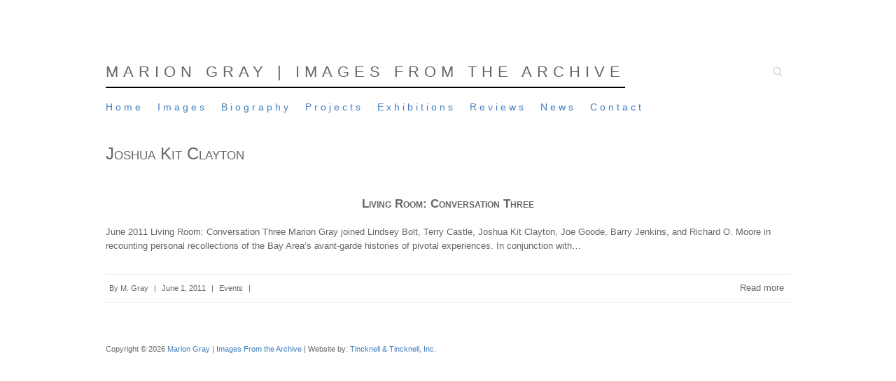

--- FILE ---
content_type: text/html; charset=utf-8
request_url: https://www.google.com/recaptcha/api2/anchor?ar=1&k=6LfqJagUAAAAADWws2k_a0O1XHMobwE9SUR-lit5&co=aHR0cHM6Ly93d3cubWFyaW9uZ3JheS5jb206NDQz&hl=en&v=PoyoqOPhxBO7pBk68S4YbpHZ&size=invisible&anchor-ms=20000&execute-ms=30000&cb=l2rn93fmeo33
body_size: 48797
content:
<!DOCTYPE HTML><html dir="ltr" lang="en"><head><meta http-equiv="Content-Type" content="text/html; charset=UTF-8">
<meta http-equiv="X-UA-Compatible" content="IE=edge">
<title>reCAPTCHA</title>
<style type="text/css">
/* cyrillic-ext */
@font-face {
  font-family: 'Roboto';
  font-style: normal;
  font-weight: 400;
  font-stretch: 100%;
  src: url(//fonts.gstatic.com/s/roboto/v48/KFO7CnqEu92Fr1ME7kSn66aGLdTylUAMa3GUBHMdazTgWw.woff2) format('woff2');
  unicode-range: U+0460-052F, U+1C80-1C8A, U+20B4, U+2DE0-2DFF, U+A640-A69F, U+FE2E-FE2F;
}
/* cyrillic */
@font-face {
  font-family: 'Roboto';
  font-style: normal;
  font-weight: 400;
  font-stretch: 100%;
  src: url(//fonts.gstatic.com/s/roboto/v48/KFO7CnqEu92Fr1ME7kSn66aGLdTylUAMa3iUBHMdazTgWw.woff2) format('woff2');
  unicode-range: U+0301, U+0400-045F, U+0490-0491, U+04B0-04B1, U+2116;
}
/* greek-ext */
@font-face {
  font-family: 'Roboto';
  font-style: normal;
  font-weight: 400;
  font-stretch: 100%;
  src: url(//fonts.gstatic.com/s/roboto/v48/KFO7CnqEu92Fr1ME7kSn66aGLdTylUAMa3CUBHMdazTgWw.woff2) format('woff2');
  unicode-range: U+1F00-1FFF;
}
/* greek */
@font-face {
  font-family: 'Roboto';
  font-style: normal;
  font-weight: 400;
  font-stretch: 100%;
  src: url(//fonts.gstatic.com/s/roboto/v48/KFO7CnqEu92Fr1ME7kSn66aGLdTylUAMa3-UBHMdazTgWw.woff2) format('woff2');
  unicode-range: U+0370-0377, U+037A-037F, U+0384-038A, U+038C, U+038E-03A1, U+03A3-03FF;
}
/* math */
@font-face {
  font-family: 'Roboto';
  font-style: normal;
  font-weight: 400;
  font-stretch: 100%;
  src: url(//fonts.gstatic.com/s/roboto/v48/KFO7CnqEu92Fr1ME7kSn66aGLdTylUAMawCUBHMdazTgWw.woff2) format('woff2');
  unicode-range: U+0302-0303, U+0305, U+0307-0308, U+0310, U+0312, U+0315, U+031A, U+0326-0327, U+032C, U+032F-0330, U+0332-0333, U+0338, U+033A, U+0346, U+034D, U+0391-03A1, U+03A3-03A9, U+03B1-03C9, U+03D1, U+03D5-03D6, U+03F0-03F1, U+03F4-03F5, U+2016-2017, U+2034-2038, U+203C, U+2040, U+2043, U+2047, U+2050, U+2057, U+205F, U+2070-2071, U+2074-208E, U+2090-209C, U+20D0-20DC, U+20E1, U+20E5-20EF, U+2100-2112, U+2114-2115, U+2117-2121, U+2123-214F, U+2190, U+2192, U+2194-21AE, U+21B0-21E5, U+21F1-21F2, U+21F4-2211, U+2213-2214, U+2216-22FF, U+2308-230B, U+2310, U+2319, U+231C-2321, U+2336-237A, U+237C, U+2395, U+239B-23B7, U+23D0, U+23DC-23E1, U+2474-2475, U+25AF, U+25B3, U+25B7, U+25BD, U+25C1, U+25CA, U+25CC, U+25FB, U+266D-266F, U+27C0-27FF, U+2900-2AFF, U+2B0E-2B11, U+2B30-2B4C, U+2BFE, U+3030, U+FF5B, U+FF5D, U+1D400-1D7FF, U+1EE00-1EEFF;
}
/* symbols */
@font-face {
  font-family: 'Roboto';
  font-style: normal;
  font-weight: 400;
  font-stretch: 100%;
  src: url(//fonts.gstatic.com/s/roboto/v48/KFO7CnqEu92Fr1ME7kSn66aGLdTylUAMaxKUBHMdazTgWw.woff2) format('woff2');
  unicode-range: U+0001-000C, U+000E-001F, U+007F-009F, U+20DD-20E0, U+20E2-20E4, U+2150-218F, U+2190, U+2192, U+2194-2199, U+21AF, U+21E6-21F0, U+21F3, U+2218-2219, U+2299, U+22C4-22C6, U+2300-243F, U+2440-244A, U+2460-24FF, U+25A0-27BF, U+2800-28FF, U+2921-2922, U+2981, U+29BF, U+29EB, U+2B00-2BFF, U+4DC0-4DFF, U+FFF9-FFFB, U+10140-1018E, U+10190-1019C, U+101A0, U+101D0-101FD, U+102E0-102FB, U+10E60-10E7E, U+1D2C0-1D2D3, U+1D2E0-1D37F, U+1F000-1F0FF, U+1F100-1F1AD, U+1F1E6-1F1FF, U+1F30D-1F30F, U+1F315, U+1F31C, U+1F31E, U+1F320-1F32C, U+1F336, U+1F378, U+1F37D, U+1F382, U+1F393-1F39F, U+1F3A7-1F3A8, U+1F3AC-1F3AF, U+1F3C2, U+1F3C4-1F3C6, U+1F3CA-1F3CE, U+1F3D4-1F3E0, U+1F3ED, U+1F3F1-1F3F3, U+1F3F5-1F3F7, U+1F408, U+1F415, U+1F41F, U+1F426, U+1F43F, U+1F441-1F442, U+1F444, U+1F446-1F449, U+1F44C-1F44E, U+1F453, U+1F46A, U+1F47D, U+1F4A3, U+1F4B0, U+1F4B3, U+1F4B9, U+1F4BB, U+1F4BF, U+1F4C8-1F4CB, U+1F4D6, U+1F4DA, U+1F4DF, U+1F4E3-1F4E6, U+1F4EA-1F4ED, U+1F4F7, U+1F4F9-1F4FB, U+1F4FD-1F4FE, U+1F503, U+1F507-1F50B, U+1F50D, U+1F512-1F513, U+1F53E-1F54A, U+1F54F-1F5FA, U+1F610, U+1F650-1F67F, U+1F687, U+1F68D, U+1F691, U+1F694, U+1F698, U+1F6AD, U+1F6B2, U+1F6B9-1F6BA, U+1F6BC, U+1F6C6-1F6CF, U+1F6D3-1F6D7, U+1F6E0-1F6EA, U+1F6F0-1F6F3, U+1F6F7-1F6FC, U+1F700-1F7FF, U+1F800-1F80B, U+1F810-1F847, U+1F850-1F859, U+1F860-1F887, U+1F890-1F8AD, U+1F8B0-1F8BB, U+1F8C0-1F8C1, U+1F900-1F90B, U+1F93B, U+1F946, U+1F984, U+1F996, U+1F9E9, U+1FA00-1FA6F, U+1FA70-1FA7C, U+1FA80-1FA89, U+1FA8F-1FAC6, U+1FACE-1FADC, U+1FADF-1FAE9, U+1FAF0-1FAF8, U+1FB00-1FBFF;
}
/* vietnamese */
@font-face {
  font-family: 'Roboto';
  font-style: normal;
  font-weight: 400;
  font-stretch: 100%;
  src: url(//fonts.gstatic.com/s/roboto/v48/KFO7CnqEu92Fr1ME7kSn66aGLdTylUAMa3OUBHMdazTgWw.woff2) format('woff2');
  unicode-range: U+0102-0103, U+0110-0111, U+0128-0129, U+0168-0169, U+01A0-01A1, U+01AF-01B0, U+0300-0301, U+0303-0304, U+0308-0309, U+0323, U+0329, U+1EA0-1EF9, U+20AB;
}
/* latin-ext */
@font-face {
  font-family: 'Roboto';
  font-style: normal;
  font-weight: 400;
  font-stretch: 100%;
  src: url(//fonts.gstatic.com/s/roboto/v48/KFO7CnqEu92Fr1ME7kSn66aGLdTylUAMa3KUBHMdazTgWw.woff2) format('woff2');
  unicode-range: U+0100-02BA, U+02BD-02C5, U+02C7-02CC, U+02CE-02D7, U+02DD-02FF, U+0304, U+0308, U+0329, U+1D00-1DBF, U+1E00-1E9F, U+1EF2-1EFF, U+2020, U+20A0-20AB, U+20AD-20C0, U+2113, U+2C60-2C7F, U+A720-A7FF;
}
/* latin */
@font-face {
  font-family: 'Roboto';
  font-style: normal;
  font-weight: 400;
  font-stretch: 100%;
  src: url(//fonts.gstatic.com/s/roboto/v48/KFO7CnqEu92Fr1ME7kSn66aGLdTylUAMa3yUBHMdazQ.woff2) format('woff2');
  unicode-range: U+0000-00FF, U+0131, U+0152-0153, U+02BB-02BC, U+02C6, U+02DA, U+02DC, U+0304, U+0308, U+0329, U+2000-206F, U+20AC, U+2122, U+2191, U+2193, U+2212, U+2215, U+FEFF, U+FFFD;
}
/* cyrillic-ext */
@font-face {
  font-family: 'Roboto';
  font-style: normal;
  font-weight: 500;
  font-stretch: 100%;
  src: url(//fonts.gstatic.com/s/roboto/v48/KFO7CnqEu92Fr1ME7kSn66aGLdTylUAMa3GUBHMdazTgWw.woff2) format('woff2');
  unicode-range: U+0460-052F, U+1C80-1C8A, U+20B4, U+2DE0-2DFF, U+A640-A69F, U+FE2E-FE2F;
}
/* cyrillic */
@font-face {
  font-family: 'Roboto';
  font-style: normal;
  font-weight: 500;
  font-stretch: 100%;
  src: url(//fonts.gstatic.com/s/roboto/v48/KFO7CnqEu92Fr1ME7kSn66aGLdTylUAMa3iUBHMdazTgWw.woff2) format('woff2');
  unicode-range: U+0301, U+0400-045F, U+0490-0491, U+04B0-04B1, U+2116;
}
/* greek-ext */
@font-face {
  font-family: 'Roboto';
  font-style: normal;
  font-weight: 500;
  font-stretch: 100%;
  src: url(//fonts.gstatic.com/s/roboto/v48/KFO7CnqEu92Fr1ME7kSn66aGLdTylUAMa3CUBHMdazTgWw.woff2) format('woff2');
  unicode-range: U+1F00-1FFF;
}
/* greek */
@font-face {
  font-family: 'Roboto';
  font-style: normal;
  font-weight: 500;
  font-stretch: 100%;
  src: url(//fonts.gstatic.com/s/roboto/v48/KFO7CnqEu92Fr1ME7kSn66aGLdTylUAMa3-UBHMdazTgWw.woff2) format('woff2');
  unicode-range: U+0370-0377, U+037A-037F, U+0384-038A, U+038C, U+038E-03A1, U+03A3-03FF;
}
/* math */
@font-face {
  font-family: 'Roboto';
  font-style: normal;
  font-weight: 500;
  font-stretch: 100%;
  src: url(//fonts.gstatic.com/s/roboto/v48/KFO7CnqEu92Fr1ME7kSn66aGLdTylUAMawCUBHMdazTgWw.woff2) format('woff2');
  unicode-range: U+0302-0303, U+0305, U+0307-0308, U+0310, U+0312, U+0315, U+031A, U+0326-0327, U+032C, U+032F-0330, U+0332-0333, U+0338, U+033A, U+0346, U+034D, U+0391-03A1, U+03A3-03A9, U+03B1-03C9, U+03D1, U+03D5-03D6, U+03F0-03F1, U+03F4-03F5, U+2016-2017, U+2034-2038, U+203C, U+2040, U+2043, U+2047, U+2050, U+2057, U+205F, U+2070-2071, U+2074-208E, U+2090-209C, U+20D0-20DC, U+20E1, U+20E5-20EF, U+2100-2112, U+2114-2115, U+2117-2121, U+2123-214F, U+2190, U+2192, U+2194-21AE, U+21B0-21E5, U+21F1-21F2, U+21F4-2211, U+2213-2214, U+2216-22FF, U+2308-230B, U+2310, U+2319, U+231C-2321, U+2336-237A, U+237C, U+2395, U+239B-23B7, U+23D0, U+23DC-23E1, U+2474-2475, U+25AF, U+25B3, U+25B7, U+25BD, U+25C1, U+25CA, U+25CC, U+25FB, U+266D-266F, U+27C0-27FF, U+2900-2AFF, U+2B0E-2B11, U+2B30-2B4C, U+2BFE, U+3030, U+FF5B, U+FF5D, U+1D400-1D7FF, U+1EE00-1EEFF;
}
/* symbols */
@font-face {
  font-family: 'Roboto';
  font-style: normal;
  font-weight: 500;
  font-stretch: 100%;
  src: url(//fonts.gstatic.com/s/roboto/v48/KFO7CnqEu92Fr1ME7kSn66aGLdTylUAMaxKUBHMdazTgWw.woff2) format('woff2');
  unicode-range: U+0001-000C, U+000E-001F, U+007F-009F, U+20DD-20E0, U+20E2-20E4, U+2150-218F, U+2190, U+2192, U+2194-2199, U+21AF, U+21E6-21F0, U+21F3, U+2218-2219, U+2299, U+22C4-22C6, U+2300-243F, U+2440-244A, U+2460-24FF, U+25A0-27BF, U+2800-28FF, U+2921-2922, U+2981, U+29BF, U+29EB, U+2B00-2BFF, U+4DC0-4DFF, U+FFF9-FFFB, U+10140-1018E, U+10190-1019C, U+101A0, U+101D0-101FD, U+102E0-102FB, U+10E60-10E7E, U+1D2C0-1D2D3, U+1D2E0-1D37F, U+1F000-1F0FF, U+1F100-1F1AD, U+1F1E6-1F1FF, U+1F30D-1F30F, U+1F315, U+1F31C, U+1F31E, U+1F320-1F32C, U+1F336, U+1F378, U+1F37D, U+1F382, U+1F393-1F39F, U+1F3A7-1F3A8, U+1F3AC-1F3AF, U+1F3C2, U+1F3C4-1F3C6, U+1F3CA-1F3CE, U+1F3D4-1F3E0, U+1F3ED, U+1F3F1-1F3F3, U+1F3F5-1F3F7, U+1F408, U+1F415, U+1F41F, U+1F426, U+1F43F, U+1F441-1F442, U+1F444, U+1F446-1F449, U+1F44C-1F44E, U+1F453, U+1F46A, U+1F47D, U+1F4A3, U+1F4B0, U+1F4B3, U+1F4B9, U+1F4BB, U+1F4BF, U+1F4C8-1F4CB, U+1F4D6, U+1F4DA, U+1F4DF, U+1F4E3-1F4E6, U+1F4EA-1F4ED, U+1F4F7, U+1F4F9-1F4FB, U+1F4FD-1F4FE, U+1F503, U+1F507-1F50B, U+1F50D, U+1F512-1F513, U+1F53E-1F54A, U+1F54F-1F5FA, U+1F610, U+1F650-1F67F, U+1F687, U+1F68D, U+1F691, U+1F694, U+1F698, U+1F6AD, U+1F6B2, U+1F6B9-1F6BA, U+1F6BC, U+1F6C6-1F6CF, U+1F6D3-1F6D7, U+1F6E0-1F6EA, U+1F6F0-1F6F3, U+1F6F7-1F6FC, U+1F700-1F7FF, U+1F800-1F80B, U+1F810-1F847, U+1F850-1F859, U+1F860-1F887, U+1F890-1F8AD, U+1F8B0-1F8BB, U+1F8C0-1F8C1, U+1F900-1F90B, U+1F93B, U+1F946, U+1F984, U+1F996, U+1F9E9, U+1FA00-1FA6F, U+1FA70-1FA7C, U+1FA80-1FA89, U+1FA8F-1FAC6, U+1FACE-1FADC, U+1FADF-1FAE9, U+1FAF0-1FAF8, U+1FB00-1FBFF;
}
/* vietnamese */
@font-face {
  font-family: 'Roboto';
  font-style: normal;
  font-weight: 500;
  font-stretch: 100%;
  src: url(//fonts.gstatic.com/s/roboto/v48/KFO7CnqEu92Fr1ME7kSn66aGLdTylUAMa3OUBHMdazTgWw.woff2) format('woff2');
  unicode-range: U+0102-0103, U+0110-0111, U+0128-0129, U+0168-0169, U+01A0-01A1, U+01AF-01B0, U+0300-0301, U+0303-0304, U+0308-0309, U+0323, U+0329, U+1EA0-1EF9, U+20AB;
}
/* latin-ext */
@font-face {
  font-family: 'Roboto';
  font-style: normal;
  font-weight: 500;
  font-stretch: 100%;
  src: url(//fonts.gstatic.com/s/roboto/v48/KFO7CnqEu92Fr1ME7kSn66aGLdTylUAMa3KUBHMdazTgWw.woff2) format('woff2');
  unicode-range: U+0100-02BA, U+02BD-02C5, U+02C7-02CC, U+02CE-02D7, U+02DD-02FF, U+0304, U+0308, U+0329, U+1D00-1DBF, U+1E00-1E9F, U+1EF2-1EFF, U+2020, U+20A0-20AB, U+20AD-20C0, U+2113, U+2C60-2C7F, U+A720-A7FF;
}
/* latin */
@font-face {
  font-family: 'Roboto';
  font-style: normal;
  font-weight: 500;
  font-stretch: 100%;
  src: url(//fonts.gstatic.com/s/roboto/v48/KFO7CnqEu92Fr1ME7kSn66aGLdTylUAMa3yUBHMdazQ.woff2) format('woff2');
  unicode-range: U+0000-00FF, U+0131, U+0152-0153, U+02BB-02BC, U+02C6, U+02DA, U+02DC, U+0304, U+0308, U+0329, U+2000-206F, U+20AC, U+2122, U+2191, U+2193, U+2212, U+2215, U+FEFF, U+FFFD;
}
/* cyrillic-ext */
@font-face {
  font-family: 'Roboto';
  font-style: normal;
  font-weight: 900;
  font-stretch: 100%;
  src: url(//fonts.gstatic.com/s/roboto/v48/KFO7CnqEu92Fr1ME7kSn66aGLdTylUAMa3GUBHMdazTgWw.woff2) format('woff2');
  unicode-range: U+0460-052F, U+1C80-1C8A, U+20B4, U+2DE0-2DFF, U+A640-A69F, U+FE2E-FE2F;
}
/* cyrillic */
@font-face {
  font-family: 'Roboto';
  font-style: normal;
  font-weight: 900;
  font-stretch: 100%;
  src: url(//fonts.gstatic.com/s/roboto/v48/KFO7CnqEu92Fr1ME7kSn66aGLdTylUAMa3iUBHMdazTgWw.woff2) format('woff2');
  unicode-range: U+0301, U+0400-045F, U+0490-0491, U+04B0-04B1, U+2116;
}
/* greek-ext */
@font-face {
  font-family: 'Roboto';
  font-style: normal;
  font-weight: 900;
  font-stretch: 100%;
  src: url(//fonts.gstatic.com/s/roboto/v48/KFO7CnqEu92Fr1ME7kSn66aGLdTylUAMa3CUBHMdazTgWw.woff2) format('woff2');
  unicode-range: U+1F00-1FFF;
}
/* greek */
@font-face {
  font-family: 'Roboto';
  font-style: normal;
  font-weight: 900;
  font-stretch: 100%;
  src: url(//fonts.gstatic.com/s/roboto/v48/KFO7CnqEu92Fr1ME7kSn66aGLdTylUAMa3-UBHMdazTgWw.woff2) format('woff2');
  unicode-range: U+0370-0377, U+037A-037F, U+0384-038A, U+038C, U+038E-03A1, U+03A3-03FF;
}
/* math */
@font-face {
  font-family: 'Roboto';
  font-style: normal;
  font-weight: 900;
  font-stretch: 100%;
  src: url(//fonts.gstatic.com/s/roboto/v48/KFO7CnqEu92Fr1ME7kSn66aGLdTylUAMawCUBHMdazTgWw.woff2) format('woff2');
  unicode-range: U+0302-0303, U+0305, U+0307-0308, U+0310, U+0312, U+0315, U+031A, U+0326-0327, U+032C, U+032F-0330, U+0332-0333, U+0338, U+033A, U+0346, U+034D, U+0391-03A1, U+03A3-03A9, U+03B1-03C9, U+03D1, U+03D5-03D6, U+03F0-03F1, U+03F4-03F5, U+2016-2017, U+2034-2038, U+203C, U+2040, U+2043, U+2047, U+2050, U+2057, U+205F, U+2070-2071, U+2074-208E, U+2090-209C, U+20D0-20DC, U+20E1, U+20E5-20EF, U+2100-2112, U+2114-2115, U+2117-2121, U+2123-214F, U+2190, U+2192, U+2194-21AE, U+21B0-21E5, U+21F1-21F2, U+21F4-2211, U+2213-2214, U+2216-22FF, U+2308-230B, U+2310, U+2319, U+231C-2321, U+2336-237A, U+237C, U+2395, U+239B-23B7, U+23D0, U+23DC-23E1, U+2474-2475, U+25AF, U+25B3, U+25B7, U+25BD, U+25C1, U+25CA, U+25CC, U+25FB, U+266D-266F, U+27C0-27FF, U+2900-2AFF, U+2B0E-2B11, U+2B30-2B4C, U+2BFE, U+3030, U+FF5B, U+FF5D, U+1D400-1D7FF, U+1EE00-1EEFF;
}
/* symbols */
@font-face {
  font-family: 'Roboto';
  font-style: normal;
  font-weight: 900;
  font-stretch: 100%;
  src: url(//fonts.gstatic.com/s/roboto/v48/KFO7CnqEu92Fr1ME7kSn66aGLdTylUAMaxKUBHMdazTgWw.woff2) format('woff2');
  unicode-range: U+0001-000C, U+000E-001F, U+007F-009F, U+20DD-20E0, U+20E2-20E4, U+2150-218F, U+2190, U+2192, U+2194-2199, U+21AF, U+21E6-21F0, U+21F3, U+2218-2219, U+2299, U+22C4-22C6, U+2300-243F, U+2440-244A, U+2460-24FF, U+25A0-27BF, U+2800-28FF, U+2921-2922, U+2981, U+29BF, U+29EB, U+2B00-2BFF, U+4DC0-4DFF, U+FFF9-FFFB, U+10140-1018E, U+10190-1019C, U+101A0, U+101D0-101FD, U+102E0-102FB, U+10E60-10E7E, U+1D2C0-1D2D3, U+1D2E0-1D37F, U+1F000-1F0FF, U+1F100-1F1AD, U+1F1E6-1F1FF, U+1F30D-1F30F, U+1F315, U+1F31C, U+1F31E, U+1F320-1F32C, U+1F336, U+1F378, U+1F37D, U+1F382, U+1F393-1F39F, U+1F3A7-1F3A8, U+1F3AC-1F3AF, U+1F3C2, U+1F3C4-1F3C6, U+1F3CA-1F3CE, U+1F3D4-1F3E0, U+1F3ED, U+1F3F1-1F3F3, U+1F3F5-1F3F7, U+1F408, U+1F415, U+1F41F, U+1F426, U+1F43F, U+1F441-1F442, U+1F444, U+1F446-1F449, U+1F44C-1F44E, U+1F453, U+1F46A, U+1F47D, U+1F4A3, U+1F4B0, U+1F4B3, U+1F4B9, U+1F4BB, U+1F4BF, U+1F4C8-1F4CB, U+1F4D6, U+1F4DA, U+1F4DF, U+1F4E3-1F4E6, U+1F4EA-1F4ED, U+1F4F7, U+1F4F9-1F4FB, U+1F4FD-1F4FE, U+1F503, U+1F507-1F50B, U+1F50D, U+1F512-1F513, U+1F53E-1F54A, U+1F54F-1F5FA, U+1F610, U+1F650-1F67F, U+1F687, U+1F68D, U+1F691, U+1F694, U+1F698, U+1F6AD, U+1F6B2, U+1F6B9-1F6BA, U+1F6BC, U+1F6C6-1F6CF, U+1F6D3-1F6D7, U+1F6E0-1F6EA, U+1F6F0-1F6F3, U+1F6F7-1F6FC, U+1F700-1F7FF, U+1F800-1F80B, U+1F810-1F847, U+1F850-1F859, U+1F860-1F887, U+1F890-1F8AD, U+1F8B0-1F8BB, U+1F8C0-1F8C1, U+1F900-1F90B, U+1F93B, U+1F946, U+1F984, U+1F996, U+1F9E9, U+1FA00-1FA6F, U+1FA70-1FA7C, U+1FA80-1FA89, U+1FA8F-1FAC6, U+1FACE-1FADC, U+1FADF-1FAE9, U+1FAF0-1FAF8, U+1FB00-1FBFF;
}
/* vietnamese */
@font-face {
  font-family: 'Roboto';
  font-style: normal;
  font-weight: 900;
  font-stretch: 100%;
  src: url(//fonts.gstatic.com/s/roboto/v48/KFO7CnqEu92Fr1ME7kSn66aGLdTylUAMa3OUBHMdazTgWw.woff2) format('woff2');
  unicode-range: U+0102-0103, U+0110-0111, U+0128-0129, U+0168-0169, U+01A0-01A1, U+01AF-01B0, U+0300-0301, U+0303-0304, U+0308-0309, U+0323, U+0329, U+1EA0-1EF9, U+20AB;
}
/* latin-ext */
@font-face {
  font-family: 'Roboto';
  font-style: normal;
  font-weight: 900;
  font-stretch: 100%;
  src: url(//fonts.gstatic.com/s/roboto/v48/KFO7CnqEu92Fr1ME7kSn66aGLdTylUAMa3KUBHMdazTgWw.woff2) format('woff2');
  unicode-range: U+0100-02BA, U+02BD-02C5, U+02C7-02CC, U+02CE-02D7, U+02DD-02FF, U+0304, U+0308, U+0329, U+1D00-1DBF, U+1E00-1E9F, U+1EF2-1EFF, U+2020, U+20A0-20AB, U+20AD-20C0, U+2113, U+2C60-2C7F, U+A720-A7FF;
}
/* latin */
@font-face {
  font-family: 'Roboto';
  font-style: normal;
  font-weight: 900;
  font-stretch: 100%;
  src: url(//fonts.gstatic.com/s/roboto/v48/KFO7CnqEu92Fr1ME7kSn66aGLdTylUAMa3yUBHMdazQ.woff2) format('woff2');
  unicode-range: U+0000-00FF, U+0131, U+0152-0153, U+02BB-02BC, U+02C6, U+02DA, U+02DC, U+0304, U+0308, U+0329, U+2000-206F, U+20AC, U+2122, U+2191, U+2193, U+2212, U+2215, U+FEFF, U+FFFD;
}

</style>
<link rel="stylesheet" type="text/css" href="https://www.gstatic.com/recaptcha/releases/PoyoqOPhxBO7pBk68S4YbpHZ/styles__ltr.css">
<script nonce="9Wy-SWqprxO9Dso09YWG8w" type="text/javascript">window['__recaptcha_api'] = 'https://www.google.com/recaptcha/api2/';</script>
<script type="text/javascript" src="https://www.gstatic.com/recaptcha/releases/PoyoqOPhxBO7pBk68S4YbpHZ/recaptcha__en.js" nonce="9Wy-SWqprxO9Dso09YWG8w">
      
    </script></head>
<body><div id="rc-anchor-alert" class="rc-anchor-alert"></div>
<input type="hidden" id="recaptcha-token" value="[base64]">
<script type="text/javascript" nonce="9Wy-SWqprxO9Dso09YWG8w">
      recaptcha.anchor.Main.init("[\x22ainput\x22,[\x22bgdata\x22,\x22\x22,\[base64]/[base64]/[base64]/bmV3IHJbeF0oY1swXSk6RT09Mj9uZXcgclt4XShjWzBdLGNbMV0pOkU9PTM/bmV3IHJbeF0oY1swXSxjWzFdLGNbMl0pOkU9PTQ/[base64]/[base64]/[base64]/[base64]/[base64]/[base64]/[base64]/[base64]\x22,\[base64]\x22,\x22wpLCiMKFw7zDhcOIwqvDt8OAw4PCo1BxYcKMwpwVUTwFw5vDjh7DrcO7w63DosOrdsOKwrzCvMKMwpHCjQ5Zwrk3f8OgwrlmwqJLw6LDrMOxNlvCkVrCpSpIwpQEAcORwpvDqsK+Y8Orw6vCqsKAw751OjXDgMKawq/CqMOdW1vDuFN5wrLDviMpw6/Cln/CnElHcGp9QMOeBVl6VHbDmX7Cv8O3wq7ClcOWMF/Ci0HChDkiXwzCjMOMw7lgw6tBwr5Gwq5qYBXCimbDnsOuY8ONKcK4USApwpXCimkHw7LCgGrCrsO6X8O4bTTCtMOBwr7Dm8Kcw4oBw4fCnMOSwrHCh1h/wrh8HWrDg8Kxw6DCr8KQfzMYNx0MwqkpXsKnwpNMKcOpwqrDocOawrzDmMKjw5ZJw67DtsOCw6RxwrtVwo7CkwAwV8K/[base64]/e8KFwoHCgMOpwqY+LMKUbMOORQrDjcKFwrfDgsKUwoDCmGxNI8K9wqLCuHsdw5LDr8OsDcO+w6jCkMOlVn5xw7zCkTMwwozCkMK+WXcIX8OFciDDt8OjwofDjA99CMKKAVzDk8KjfSAMXsO2XXlTw6LCh3URw5ZOAG3Dm8KQwrjDo8ONw6nDg8O9fMOxw5/[base64]/DtcO7w4RTw7/[base64]/wrQzR8KPwr7Ct8OBVh5NcsOmwqRXw4/CkwpCLcODZWDCg8OhMcKtecOQw7VPw4tHAsOqIsKlMcORw4bDhMKNw5DChcOMBQHCk8OywrUzw5jDqXF5wqd/w67Dg0Iww5fCujlcw53DucOOMQ4sRcKcw6hyaA/[base64]/CgsO2worCtcOUY8K1TTMEw4FbZcOAwobCpSLCnsKPwrXCg8KBIirDqjzCiMKEasOLAVUxFG48w7jDvcO9w7wtwo5iw5tqw55AM3ZnNlEQwpvCq2NqNsOLwovCgsKAVw7DhcKOa2QEwqxjLMO/wqPDo8OVw4psLGc6wqV1VsKXAxnDk8K3wrUHw6jDsMOUA8KXMsOvRcODKMKNw5DDhcOrwq7CkyXCiMOZb8OiwpwYLFrDkSDClcOSw4TCrcKjw5zCo1vCtcObwokSZMKmT8Kbd3g5w45ww7EzWVIVIsOEWRTDmT3CgMOmYDTCownDl3o4G8OYwr/CpcOyw6p1w446w7hXVcOBfsKWbcKgwqcXVsK2wrAqHFnCsMKsbMK4wovCk8OuI8KkGg/ClFlEw4Jmfy/CpAcZHMKuworDjUbCgxBSIcOTWE7CrwbCs8OCUMOTwp7Ds1ItM8OJNsKLwrMmwqHDlk7DqSMBw6XDmsK+cMOuQcOfw6hIwp1CL8OuRCAaw5BkPjTDvMOpw50NIsKuwojDnWsfJ8OjwpLCo8ODw5DDjg8aeMKeIcK+wocEPnYtw5U+woDDqsKrw68Afx/Dnh/DiMK6wpBtwp5Qw7rCp2RbWMO1Yi4ww57DtQjCvsKtw5Ngw6LChcORI11/RcODwoPDiMKaPMOAw5pIw4crw59FHMOAw5TCqsO2w6HCt8OowogOAsOWMX7Cg3dBwpcDw45sKMKrLClbHVDCs8KKQg9bBXgjwoIdwpvCtTjChzF/wq0wKsOaRMOqwr1IRcODDEEowoXCvsKLTcO1w6XDjn9cE8Kkw4fCqMObeiDDmcOkfsOTwrvDt8KcesKHZMOcw5vCjGsFw7BDwrHCv2MaW8OAT3VPw5TCiXDChcOFXMKIWMOxwpXDgMOdRsKIw7/[base64]/ChAbDhsKRPUV7RS/CtmTDqsOSwqnDtsKoUHfCqSjDgsONY8Obw63CkTVnw4lMGMKLbAhwacK6w5cgwrfDnGFdNMKyARR0w4bDsMK/[base64]/[base64]/[base64]/DusOnw6XCjh5dwoXDoEPCusOhf8KiwoDCqUh/[base64]/wrU7WsKMw6PCnsK/wpzDmMK7AmjDgkTDiWPCsRFNwq7Cim0OYcKOwp9GYMKgWQ8dGnpiC8O+wq/DqsOhwqfChcO1BMKGN28Va8KkQ3USw4rDi8OTw4fCssOcw7MYw4NsKMOZwqbDvQfDkn4rw7xRwppMwqXComYhD1Zwwptbw7PCjsKdalA+U8O7w4EKK25Dwqd0w5UXAlQ5worCgVrDqFUYSsK1bAvCnsOnL1xeIETDj8O+w7rClQYkfsO/w6bCjxJILXXDngrDh1s/wpFNMMKwworCnMK/GXwDwpPCq3vDkyNrwoEDw5rCn04rSgQ3wpfCmMKQCsKMHzjCkWfDj8KnwpLDlUVES8K4cHzDkVvDrsOYwo5bbCDCnsKyaz0mDxXDmcOawrJIw7HDjsO/w4DDosOywq/Chg3CgVkfKlVmw5TCrcOfGxPDgMKwwqhewpfDnsONw5DCj8Oow4XDp8OowrbClcORF8OIM8K2wpLCnlwkw7HCgwsRSMOPFCUBHcO2w69xwpJAw7PDr8KUKFQmwpkURMOvwpVNw7zCpUnCgmfCk38ywqHCjl8zw6FxKFXCkVvDvMOxFcODRXQBf8KJecOfOEjDjj/Cn8KSXj7DrcOLwqjCjwgle8OqR8ODw68decO7w5fCgEoxw4zCusOIJnnDkUPCpsKRw6nDqwHCjGUoSMKOPgfCkHbCksKOw7M8T8K+SyA+ecKFw6zCpCzDoMK/K8OUw7LDq8KkwqInUB/ClFnDswYhw6V9wp7Dk8Kgw6/CkcKhw5XDjipbbsKZKEIJVGTDpCd6w4TDpQjDs1TDmMKjwplKw4lbAcKEYcKZYMK6w4g6HhjDrMO3w5J/F8OtBAHCtMKrwqLDj8OrVjDClToaMMKEw6TCnADCnVnCrADCgcKpHsOLw5NeBsOQZQ0YKMO/w7TDqMKdwotpTFzChMOsw6nCpFjDpDXDtXQbEsOVTcO9wq7CtsOPwpDDrTXCrMKcQcK/HUXDvsK4w5J8aVnDtT3DhsKTWAtWw5xxw7tTw6tkw6/CuMOoUMOiw6jDksOSVAhqwrInw7E7csOUB0FuwpBQwqXCgsOPelplLsOSwqvCosOGwq7CiDEnAsOdUsKqdzoUdEvCh24Yw5/Dt8ObwrzCn8KAw67DtcKtw78fw4DDrBgGwr4kUzJYScKHw6XDlTnCrirChANFwrfCqMO/AVzCoA5pV3jCtlPCk1EZw4NEw4DDnsKzw6/DmH/DtsOdw7rCmMOKw7l1asO0KcOGTTY0JSEfX8OkwpZ1wrgnw5kpw6ICw4dfw54Tw6DDnsOkCXNwwrNsPgjDmcKZBMKuw7TCscKlYsOUMyPDjhnCpsKjFj7CocOnw6TCu8ObPMKCMMOzYcKrT0LCrMOAWjNow7FJbsKXwrc4wpvCrMKNMA4GwpICWsO4OMK5DGDDlk/DosK2eMOpUcO/C8OeTX4Qw4sowoERw59bcsOXwq3CtEPCh8OIw5zCksK3w5HClMKMwrfCi8O+w7bDgBhvVVZ5csKlw4wfZHXCiB/DoTPChsKYEsKow6t8fMKsCsKmUMKUTV5mMsO0PVBzbRnCmCHCpSdrNMORwrDDj8Orwqw2P3fDgnZiwrHDgC3CmXkXwobDocKdVhzDiUjCiMOSbHbClFPCg8OzdMO7WMK1w5/DhMKAwpYRw53CqMOMVRrCkmPCmnfDjxA7w7HDgRMQSkFUH8OlQsOqw5PDpMKFQcKdw4oad8OHwr/DpMOVw5LDusKRw4TCpjvCv0nDqhJJY2HDjzLDhxfDvcOicsOyfXF8M3XCm8KLblHDpsK9w7TCicOiXiUfworCkAXDrsKhw7JFw4U1CsKyNcK6dcKROCnDmkXCmcO1O2J6w5BvwoNWwqDDpFkfSFQXM8O5w7RPTnHChcK6YMKQRMKIwot3wrDDuinCm2/CswnDpsK3CMKAHFRlHzNeS8KuFcO6L8OuOXUEw7bCqXDCu8ORf8KFwovCkcK1wrREZMKpwp7CsQjCqcKTwr/Cnzpwwol8w5DCpcKZw5LCsm3Dsz0owrLCv8Kmw60Bw5/DlxMIwrDCuVlrH8OfEsOHw4d0w7dCw5zCnMO0Gxt+w6tMw6/CjUPDnX3Dh2TDsUUkw6dSbcKkX03DmCAAJnQSR8OXwpfCkEgxw6HDu8Okw5LDgW1lNR8aw7LDsH7Ds3ANKwJJEcKHwqoaJcOCw4XDmQQ4AMOxwrDCp8KAasKMNMORw5oZb8OSOEtpF8O8w6XCnsKQwq9nw7ggQnXDpQPDosKPwrTCt8O/KzxefGUxJUvDhELCtT/[base64]/Cp8Ktwr3Dn8KBH8O0SBLDncOMwqjDuEBrwolrUMKxwqgMbcOVDw3Dr27CgXVbI8KUKmXDvMK7w6nCkR/DgzfDucKWS2kawp/CnyLCtnvCpCdTAcK6SMO4AWfDvsKcwrzDgsO5ZEjCjjY8CcOoSMOTwqR2wq/ClsO6FsOgw7PCuQfDoTHCmDZSdcKedXAbw7vCnV8VYcOzw6XCk1bDiX8ZwodVw74NJxHDtWzDhRfCuinDkl/Djw/Cl8Owwo4ww5FQw4PCvD5vwotiwpbCvFLCjsKbw6zDuMOuRcOywrhBUh51woTCnsObw54uw6PCs8KJQhzDoADDiGnChsO1ccKaw6NDw41xwrNdw4I1w4U6w57Dl8OxbMOcwrHDm8K/bsKaacO4KMKEA8Kkw77CiXdJw6hrwqF9worDribDiXvCtzLDtmjDnljCpDc/fUUEwqPCownCg8KIDDQ/GA3DtsK/TSPDs2bDvxDCpMKlw6/DtcKUNXrDsQs4woM4w6Jrwrx+w78VW8KXURtIJg/Cl8KOw5Ekw5AWCMKUwqxHw7PCsX7CicOwKsOdw6/Co8KnM8K+wr/ClMOpc8OUQsKjw5DDkcOhwpxmw5kWwqXDmXI7w47CrgTDt8KpwopWw5LDmsOHUnPDvcO0FxTCmHrCj8KLUg/Cr8Ojw4nDkmowwpBfw5VBCsKHJXlzWA80w7Ykwr3DmEEPccOVDsKxZMOqw4PCnMOoBSDCoMOSbcKmO8KqwqNVw4N+wq/[base64]/CvcO/TzHDrHQXwr/ChjPCp1PCuQYmwqLCpEvDowddL2hzw4XClSHCmsK2ZAxmSsOUAlvDuMOBw4DDgA3CrsKzd0JXw4towpdKUjXCvXXDrsOLw6IHwrPChFXDsCN/wqPDsSxvNU42wqUFwrTDpsK2w6E4w58fPcOebiIQeDADc1HDpcK/wqRLwowgw4TDrsOoNMKbR8KQGH7Du2/DqsK5RSgXKEkLw5RXAWDDssKAc8OpwrLDgX7CksKfwr/[base64]/Cp8Ktw5gXfWtlcWXChMKpw4oBXsORN1DDosKlSU7ChcOkw708ecKJBcKPYsKDIsOOwrVAwpPCmjkLwr5Zw5DDkQ5dwqHCsX8WwpLDrH1zA8OQwqxxwqHDkUvDgmQSwr/[base64]/CjMOlHMOsXcKGwoB2woswLDjCkcKMwq3CrnNJO13DqcOtdsKrw6JewrLCqVdeFcOUIcK8U0zCjkQREW/CukjDoMOmw4cWZMKqB8KGw4JnAsKdIcOkwrzCknnCk8Oqw6EJf8O3ZTYpAsOBwr3CvcO/w7jCtnF2w4hOwr3CjzsAGxRdw5HChC7DumoRZhhdLRtfw5rDiTBRJCB0VsKNw4giw57Ci8O0B8OOwrJeHMKRScKSeHsgwrLDulLDlcO8woDCmm/Ds3TDhxUKahkXYkoQT8Kzw7xGwrFFfR4swqfCkztlwq7Cnn5wwqY5DnDCikYnw4/CqMKkw5FITGHDi1XDvsKmDsKpwqjCnUE+PcKhwr7Dr8KqJXkFwpLCosOyHcOWw4TDsQLDlE8UacK7wqfDvMOTYsKgwrN+w7cyUF7ChsKqMRxBODjCtlrDtMKJwpDDmsOGwr/Cr8KzcsK5wq7CpT/Dj1PCmDAYwqfCssKoWsKKUsKyQl5ew6Bzwo95U3vDskp+wpnDk3TCgVxQw4XDphjDuHBiw4zDmn4ow44Zw5/[base64]/[base64]/[base64]/CpG8xwpUHeBEYwprCs0HCiMOrw67Dn8KlD1xpw4DDkcKYwp/CiELDpxxawqkuF8OxSMKIwrnCqMKHwrnCrUrCjMK9asOhBsOVwrnDtFUZXFpWSsK7UcKHGMKfwqDCgcOQw4k5w653w57CsggHwpPChUvDkmLCkU7Cp1cUw73DmcOQJMKbwoNpNxgmwrjDlsOdNHXCszNMw4kywq1+FsKfahFzScKfaUTDiBYmwrYVwpPCu8O/TcOfZcOjwo9owq3CpcKWYcKyS8KLTsKjMn0UwpLCvMKkD1jCpBrDiMOaBAE6KwdBI1zCisO1PsKdw7llEcK7w5t3FX/CoAHDsmjCp1DCvsOxFjHDtsODA8Krw7wlY8KMHQvCkMKkDDw1dMKmOCJMw7lrRMK0eivDmMOWwpnCgRFJYsKWezczwqUJw5/Ci8OFCMK9XcOXw4R/[base64]/woPCpcKHRsK3w5XDoAzDocKWw7Now4IhEx7CnRNfwpImwo4beh1AwqrCncO2SsO6RQzDqm4jwpnCssOkw53DvR1/w6HDjcKffsKobTJ/ZwHCpVdXYsKwwo/DlGIQa2lQWyfClWrDujwQwrVYE2jCvnzDh0RfNsOMw7DCgknDtMOYXVJqw79jYHlUwrvDjMOgw6p+woY9wqEcwoXDswwDbWnCqVQZQ8K4NcKYwpPDixPCnAjCpQhlfsKkwqFrKmLCjMO8wrrCuCnCscO2w6bDimFRMz/[base64]/CtVBYwpleSsO1KsKZw4ZDw7V8SsO6SMKGSsOxCMKmw4kkPi/Cu3PDicOPwp/[base64]/w5/CvcKtwphzXhVuwpfCowDCr8K0BDg4wqjDh8KQw7E7bFI4w6DDimDCr8K7wr8LQsKebMKOw6fDr17CtsOnwqddw4Y3UMKtw7YSSMOKw4PCk8KlwqXCjGjDo8KMwppmwqVxwrtMV8Kew4hWwpnDiQRkPx3DnMOWw6t/aDM+wobDhU3CkMO8w6puw7DCtgXDng0/Q0fDpQrDtlglb3PDtHLDjcODwpbCpsORw4MFR8OlQMK7w6/DnTrCv0zCnRnDkD7CuXHDscOWwqA/wohgwrdSbAvDkcObwoXDtcO5w63CmFDCnsKVw4NBYDMJwqUnw70xYi/[base64]/Dm8ONw7rCtHjDkMOPAVDCocKjCsKpG8OkwonDggV2D8KOwpTDgsKYF8OHwokww7DCmj0Zw4ADT8K8wpHCnMOvHMOsSnnDgDsRcidjTyPCthHCiMK9e2UTwqbCi0xwwr3Dt8Kpw7TCocODDU/Cu3fDrg7Ds18QOcOXGA8hwqLCssONDMOEPmgOSMO+w5U/w6jDvsOuesKGTErDnTPCocOOPcO0D8K/w7cLw6LCtgU7YsK1w4sQwptGwr5Rw4ZWw55Mwo7Dv8K4BHDCklEkF3/Cj1/CrxM0QAQfwo0ywrfDgcObwqlxS8KzNmxlPcOKJsKBWsK7w5howrx/fMOwD2tUwp3CrMOnwpHDijVQQmTClAVcHcKGa1nCoFfDryHCocKyf8OOw63CqMO9ZsOMdW/Cs8OOwotbw68naMOgwrbDlzXCrsKhWA9OwqwpwrPCiQTDqyXCuREwwr1EZBrCoMOiwrHCs8K7Z8OJwpXCugzDrTopQwfCkRQkNBp/wp/CvcOrKsK0w4U0w7nCmlrCi8ORBXTCmMOJwoDCr0Eow5JbwpTCvHLDlsOuwq8Ew74nCQXDhnPClcKbw4g9w5vCgMKlwoHChcKcKFgFwp/Dmj5EIy3Ch8KfHcOeHsKOwrdKZMKJOMKdwo0hG3YuNS9/wqjDrFLCp1QKDsOzRl/DksKuCkTCtMK0FcOBw45dChDCrCxeTmnDqkJiwqRgwrnDnjUHw7BDfsKSbVApFMKTw4sJwrpveg5oJMO9w5ERZMKKIcKEc8O7ThvClMObwr90w57DmMO9w4XDicOaFybDgcKpdcO1JsKgXmXDhn/Cr8OSw5nCssKow41MwqLCoMKBwr3CvcO8Al1mC8KtwqBLw4XCmE10Y3/[base64]/Cs8O3w4HDuybCj8KwEiDDpCfDnsKfwqpDwo9WbznCmcKnNCh1QW5LIAfCmGdEw6jDq8OZFcOWdcKMRSoFw589wpXDhcOrw6oEOsOuw4lHJMODwow/w4kjCAkVw6jCuMOywp/CssKBbsORw5pOwqvDtMOewodtwqQRwrXDsUwqMCjDisK+AsO4w69mFcO2fsOkPSjDhMOobm1/w57Dj8K1RcKgSDnDgzrChcKyZsKPN8OwQcOGwrAKw57Dj0xTw7E5T8OZw7HDicO1MiIgw43CoMObUsONe0A3w4RqWsOqw4pCAMKrb8OkwrYowrnCmmdPfsKXNsKIaXbDjsOqBsKKw6jCsVMaDlsZG2AVXRUcw73CiHtzcsKUw7vDs8OgwpDDn8O0acK/[base64]/[base64]/DqFx6w4xWLFFrw4Bjw7PDpsKvIcKQUDsLXcKdwpw4VF9LeTLDjMOKw60jw5fDgijDvxEVY3kjw5tOwp7CscOlwq0Lw5bDrQjCnsKkMMODw7XCi8OCUj/CpBPDnMOyw68bdBVEw5p7w7Asw5nClXLCrBw5LcKDbwpcw7bCmBvCrsK0G8KnUMKqAsO4wojDlMKLw64jTDx5w7fDo8Oiw4fDnsK9w7YEVMKPccO1w6piw4fDuUTCucK7w6PDm0TDonllNBXDncOCw4sRw6bDu0LClsKIPcOUDcKow6bCtMK/w5V6wpjDog3CtsK3w5zCuFHChcOAAsO8FcOwQi7CrsOESMK/[base64]/Ci8Kmw77CjcKfUH1Tw4ECwo53HgZvP8ObTcKBwpPCn8KnK0nDjMKQwqkpwrlqw7hLw4DDqsKZO8KGwpnDsX/DnDTCjMK4HcO9YAg7wrPCpcKnwqXDlg1gw53Du8Orw7o7SMOpJcKuf8OZeyErecKBw47Dkl0iJMOfU0M1WQHDk2nDscO0O3V3wr3CuEp0wqBECSPDmwRbwpfDhSLCslJ6TkNLw5TCm0BiTMOawoQIwrLDhXsYw6/CqzV2LsOjAcKVXcOWN8OTT2LCqC4Fw7HCkSLDngloRsK3w78YwonDv8O/[base64]/S8OdJgfCk2/CucO0wpEowoNHw5luw5nCi1/[base64]/AGQTACVkwrzDhsKmIQ3Ci0JHM8O9HcObw5TCqcK2MMO+dsKVwrDDncOywoHDtcOLBShzw6VMw7I7EMOVQcOMY8OIw4poN8KvHW/ChFfDksKMw6sQT3zCmibDjcK2b8OCc8OUC8Ohw4NzOsKwYxYSRTfDhk/DsMKhw5VUPljDnjhLSgo6Tx09AMOiwqjCl8OZUMK4aVtuCmXCkcKwNsOxO8Ofw6Q9ccKvwplJIcO4wrkbMwQ/JVgbUkwKUcOZFW7CtF3CgRoRw65xwp3CkMOvOmcfw7hKT8KfwqXDkMKYw5TCqsO9w7/DlMO5LsOIwqFywr/CjErDocKdQsKLb8OlD13Du1tvwqYZK8Opw7LDrmFjw7gTBsK1VSvDu8OAw6h2woXCmkYFw6LChn1/[base64]/CtFQ/w7rCvsK+wp8OwoDChk5DCcOnHgzDlsKJa8O1w78jw4QxO1TDocKAKCbCrmZtwqU+VcOaworDvCHDk8KywplTw7XDnBo2w4Mew7LDuxnDk2LDp8Kzw4/CpTvCrsKHwoPCs8OPwqJEw7fDjgUeDFRQwqAVcsKwOcOkKcOZw64mVg3CpCDCqFLDo8OWMlnCr8Onwq3CjyAww5vCncOSBTXCnHBlQ8KuQlzCgGY5QE1JNcK8OGMHGXjDlRHDg3HDk8K1w6HDn8O+bsOiN1XDqcOwOVB1QcK7wol8RSvDmX0fP8K0wr3ClsO6asOWwp/CiSLDu8O3wrsrwonDuA/[base64]/d19rw7XCtjVvwrTDokwow7LDhMKXb8KzwpcQw71yAsKpPhjCr8K6WcO1OQ7Dr10VByhSZ3LCh0Q9Qn7DrcKeBkoxwoVkwrUQXHNtAcODwozCinXCgcOXUBbCjcK4CE5Lwp5uw6M3DMKQNsKiwrwPwq3DqsOTw7I7w7t6wrFpQQLDp1nCkMKyCWVfw7/[base64]/wpIBwprCo1jCsMOUwqEIPcKUwq/DlBLCtzvDj8KieDrDjQ5dNTrDuMKmYzZ8fzvDk8KACjlUFMOkw5pmRcO0w47Co0vDk3FYwqZ0Yh49w5EBdyDDp2TCsD/DhcOmw6TChyUOK0XDsGE2w43DgsKtYmBxHU/Dt0ssd8K3wo3ChkTCtRrCq8OWwpjDghzCum7Cm8OuwoHDn8K1fcO9wqBGJEkdQUnCr1nCpkpdw5fDgsOicRs0PMOQwpfCtGnCqCpwwpDDqmstYMK/XlzDnBDDjcKsDcOmDQ/Dr8OZZsKDOcKvw7TDugAUWl/DjT1qwqsgwqzCsMOXasKNP8KrHcOow6LDv8OZwpxXw60rw43CuXXCsSJKSGNfwpkiw7vCt05cflltdDFswrsufHtXUsO9wqbCqxvCvSQjFsOkw6Naw5cVwqfDvsOywrQYKnTDiMOvClrCvVwNwr58woXCrcKCe8Kfw4ZywqLCr3prI8Klw5nCok/DjALDhsK+w49PwqtAEFVkwoHDtcK+w5vChjR2w4rDvcOMw7RdAU8zwpXDvhjCvyhUw6TDkF/DojVbw5HDkCXCjH0vw4/CoBfDs8OrLMK3csOnwrDDijfCpsOQKsO+U2lCw6/[base64]/[base64]/Dl8OHwrU6OkwvYcKfw710HcKCBxbCpX/DpEdTVcKpw5zChHY9bnsowo3DhmEowpTDh2sZdGYeaMKGBDNHw6PDtlLCiMKSJMO7w5nCujpUwoR+JX8hCH/CvMOEw7dwwojDo8O6YFtrZsKsUyDCtDPDusKHTB1LBjPCkMO1Oh1sTGokw5Umw5TDqhHDj8OeB8OeZ33DvsOJEwfCk8KFHTgVw47CmXrDoMOHw6jDoMO3wpBxw5rCksOQPS/DgknCgGJRw5w/wrTCpGpsw6PCmmTCjRtZw6TDrgohacO7wo3CmQjDphx7w6UEw4bCnsOJw5BpEyBpIcOvX8KUMMKOw6BTw7/DisKZw6c2NFkTMcKZJwgpOiMQwrTDpGvCrBdSMC0Ww6vDnCFdw5vDjG5Mw4zCgzzDp8OTfMK2Jl5IwqrCqsOiw6PDvcOBwrzCvcOOwrzDhMOcwpLDmFbClXQkwp9EwqzDon/CusKsM18IZTcjwqdTElt9w5MgIcOsZGRWUg7CusKew7/CoMKJwqt1w6BRwoJjI3/Di2XClcKAUT15wqB4d8O9WcKxwoQ4aMK/wqouw4p/[base64]/ChVI/VmXDl8OFwrbDkMOxw7TDt8K6MAUFw646G8O4BVjDjcK9w6BLwofCm8K3AMOTwqnCgWJbwpXCo8O1w6tFewtDwqbDisKQXldJbGrDqsOMwrDDkDh7bsKCwp/DgcK7wobCp8K8bDXDpWzCrcOGVsOSwrtHV1V5dxPDpRldwqHCkSl4VMOqw4/[base64]/DmxkNwp4jw5LCjMKSZU7Dm8OLHE/DksO7RcK+U3jCs1pjwpUbw63CqTYlSsKKHjlzwpMlMMOfw4/Ck2nDimDDlyPCh8OswrbDjsKbe8O6cE8nw5VCZG5iT8O4a3jCocKcKMKqw6oZSAXDgmIVUQbCgsORwrMsF8KKVxcKw7RuwqhWwow2w73CjCvCgsKRPTUYVMOfPsOUdsKCQWpvw7/DrFAewowcAifDjMOswrsEBm59w6V7wrPCjMK3fMKMAiRpWHHDgMOGUMOjNsOdaHg4GGjDhcKmTcOzw7TDsTLDsldOYSXDki1Oa2oUw6fDqxXDs0DDo3vCjMOOwq/DtsOTRcOmO8Otw5VxHiwdWcKUw4nDvMKyUsOHcHBEJcO5w41rw4rCs2xwwojDlcOuwpogw6xOw5rCsCzDinTDuV/CnsOhS8KICDFAwpLCgVnDvAoKU0XCgCrDscOSwr/DjMOeQWU/wqPDh8K5T07ClMO8wqhlw7pkQMKKNMO5JMKuw5FwQsOLw7J3w6/[base64]/Dh8OII8KVHAUPC1gjQMOlw6sLFcOkwqUywo4rZHYUwp3DtHdPwpTDqBnDtsKfBMKBw4ZCS8KlMcKocMO+wrHDiFVlwr/CocO1woUmw57Dj8ONw5XCqFnChMOmw6o8aBXDqsOJYTY9CMKIw6cUw7cPJVdbwpY5wpRKQhLDigMTFsKCF8O5ecKdwoE/w74QwpLDn34yE3HDn0BMw51zDXtbFsKCwrLDjDIZeXfCoEDCpcKBIsOow6XDuMOhTSR1FCtUbTPDomvDt33DtQkTw7MFw5dUwpNrTSARAMK/YjRFw69lNA/[base64]/Du8O7wpRJWsOgSit+wqU3RcO+w7fDlDrDmkgPCgllwpQlwrvDp8KGw5PDi8KVw6PDjcKrS8OqwrDDlFgbeMK8FcK/wp9Qw7PDucOEUkPDtMOzFAnCs8ODeMOBBTx9w43ClyTDtgfCgMKJw4/Dk8OmLFYkfcOqw6RVb3RWwr3CrQMhZ8K6w5HCnsKfRlDDuzU+TzvDg1nDpcKkwo7CqV3DlMKBw6vCujXCjyPCsBsjXsOiSmA+L37DsiFUXVsuwozCo8OUIHZSdRXCsMOgwqovHQIjQBvCmsOFwpvDjsKHw73CsQTDksOxw5/CiXglwojDp8OIwrDChMKueFzDqMKUw51vw4wbwrjCg8Omwo8uw4RJdiV1FsKrMDPDtxzCqsOof8OGGcKSw7rDm8OaLcODw45oHcOoGWzCqy9xw6oPXcOqdsKtdG8/w4sTJMKMMmvDkMKnLDjDv8KNNsORVFzCgnBXAn7DghLCpj4bJsO+WDpewoLDm1bCgcOPwpVfw7pjwoTCmcOPw5pmRlDDisO1wqTDk0nDgsKAfcKhw5LCik/CtBvCjMOOw6vDm2VKD8KGey7Cox3DmMOPw7bChRUmU0LCpX/DksOYVcKyw4jDj3nCpHjCsltJw5DCtMOvCVLCn2AYPAjCm8OXfMKwVSvDvwDDvMK+ccKWG8OUw7bDuHY4w6zDj8OqTSFhwofCoR/DuWxXwrpIwqnDilJ6PBzCih3CsCJlB1LDliPDjHDDsgfChQVMNwRfa2bCjB1CO2Mhw6FqU8ODfHU5WE/DnWtnw7l7WsO+acOYV24wR8OowobDqkZNeMKbcMO0dcOrw68Ywr5Nw4jCpCVYwplqw5DDuiXCjMOkMFLCkwE1w77ClsO/w5xlw7omwrR0NcO5wqZ7wrPClHnDlV1kaR8zw6nCvsKeW8KpUcO/VsOCwqTCsnLCqnvDnsKpf1YBUE7DoVBxMcKrJTVmPMKtK8KBe01cPgg5aMK7wrwAw7B3w6nDpcKSPcKDwrsRw53Dv2lDw79md8KYwrwnR0Exw4kuUcO/wrxzA8KMwp3Dk8OSw7gnwo8xwpg+eVwdZsOXwpRlBcKYwo7CvMOZw4hOfcKSGz1Ww5ETbcOkw7HDgnEHwqnDgloIwqkSwrrDnMOqwp7CjcOxwqLDinUzwrXCtm12LCzCv8KCw6ESKkdcKWHCpDvCmlEiwo4lwrrCjE4/wrLDsCjDtFzDlcKePQ3Dq2DDmCUmeDvDtsK2cmBhw5PDnnzDqTvDtQJpw7TDnMOgwrPChBdAw6o2fcOHJ8Oww5fCq8OpU8O4U8OiwqXDkcKVK8OJMMOMB8OMwoXCo8KWw4MKwp7Dtzxhw51hwrgcw68lwpLDpQXDmxHDgMOowrTCh207woDDv8OYGWN+w4/Dk3jClQ/Du0TDrkpswodVw4Upw7QHKghQHWJyKMObLsO9wq1Qw6bCgXlFExEkw7LCpcO4NcO5WXk9wqTCt8K/w7zDlsOvwqsyw6HDt8OTCMOnwrvDrMOFNRQKwpXDl3fCkCXDvkTDpD/[base64]/fwhbeURIfsOhPmQ8HMKqw4IwfShlw79iw7HDtcK0TsKpw4jDhyTChcK5LMKvw7INQMKdwp1NwqkeJsOfRMOzEmnCjG7DhH7CrsKUfMOywqlYY8Oqw7YQS8K/c8OSXhTDscODGybCuCPDs8KTbTjCgAdIwpMGw4jCqsO4NR7Dl8Kbw4A6w5bCgmnCuhrCnMK/OS8MU8O9RsKvwq3DgMKpZ8OpahpCLgccwpXCgWzCicOlwpTCv8O/E8O4KyzChURJwpLCvMKcwrHDhMO1Rj/Dg11qwonCi8KTwrwpSD7Chwwtw6xgw6TDiyVkHMO9QArDlsK6wodgbCp+c8Kwwoogw7nCssO/[base64]/EcOkw5ktwpFgwrTDvS3Du1cnQwI0Q8OHwqAwPcKZwq/Dl8KiwrhnaSVXw6DDiSPCvsOlW3U1L3XClgzDligDaXhmw53DmjZtfsKQG8KBAhvDkMOLw6jDuD/[base64]/DmF3DplXDnxzDlcOrE0jDpG7DiwzDvj0/wrJ2wocywo/DmHkzwpDCsWd7w7bDugjCr0zCnF7DmMKYw4I5w4TDjcKJUDzClnDCmzcVD17DiMOMwqrCmMOUBcKHwrMTwp3Dg3oHw73CoHV/bMKKw5vCoMKeFMKWwrI2wofClMOHacKEwr/CgDvCgMONESNdByVSw4TCsV/Dk8Otwo4yw5/[base64]/[base64]/DhcKoRxbDqMOlA3/ChBTDhMKIBsOCRGcRwrDDr2dpw64QwolDwpDCkCLCh8KpEMO+w5cwVT8SCcO5TsKzBkTCqHlVw4srYl99w5fDqsOYTm3DvUrCn8OBXH3DnMKtNTBkRsOBw6fCqDEFw7jDscKLw5/CvWcLU8OOQ04EVCEvw7wIQxwEBMKVw4FUYihgVEHDiMKiw7PCnMKfw6V7dhkgwozDjhXCmB/Dt8KPwqI/[base64]/JHsuQcOgwqnCtsK0ZMOtw50XKcOMw48CfhPDrn/[base64]/DsXxWwq7DtjTCqGxywrLCtyg1LynDu3xKw7rDjkDCmcKiw54SfMK4w5RkPibDpiXDrWpxFsKYwpEYTMOxITYYLTBlFwnCqW8AEMKsFcO7wo0PMXcmwpgQwqjCg1R0CcOIccKEWhfDlygKUsO/w43CvMOCFMOVw4hRw5/[base64]/Dm1J1ZFrDjsOGw4YhO8KowrUfw640w65Ow4zDvsORdMO/wpU+w40UacO6JMKzw4TDocKYNGxww4rCjCgzNGgifcKSUGJsw7/[base64]/[base64]/B1BjHcK1wr5yMcOiw43DucKBwp92K8ODw6tQPUNVQcO8MnfCicKzwqs0w79bw53Cv8OyDsKbZljDpsOjwq14N8OnBCdbHMKKHg4NDE5CcsKqMm3CkBzCoT9oF3zCp2kUwohqw5Mmw4TClcO2wpzDusO+PcKpNE/CqHPCrRF3IcKWVsO/bzATw63Do3ZZYcOMw5RnwqkgwqJAwrVLw7rDhsODaMK0f8Onc0YewqtOw6scw5bDrCkIN3TDjF9LIGp7w7poGhYpwoRcEQDDvMKhKwE2PUo0wrjCtQBVVMKMw4Akw73Dq8OXPQY0w4/Dux9Rw4MnPnrCklNKGsOiw5VPw4rCmMOJWsOMOA/DgCJHwpnCs8KHbXAZw63CvnJNw6zCvFvDpcK2wrsRAcKhwoBeZ8OCIBTDixFNwp8ew5VRw7LCqXDDjcKbHnnDvWnDryTDkAnCgmBUw6EeQ0/[base64]/CgBvDs8KZwoJgw5bCuDDCkhjDh195dMOmAl/CkQvDtDPCmsOcw50Cw6fCssOZMhnDjjpvw71EXcKmE07Drm0nQTfDvsKLAHdWwqM1w6Z9wpInwrNGeMO0FMOIw4gHwpQIC8K1WsO6wrcMw5/Dj1RGwolAwp3DgMKyw4PCkQs7w43CpMOhA8KTw67CosOKw44eFy43XcOfHMOLKR09wqsYEMOswpnDvwktNgPCm8K/wr16NsOkY1PDrcK3FUZvwqt2w4XDjhTCl2lOBDrCqcK5N8KqwpYGLiR/ACYCWMKyw7t3ZcOGL8KpGDhgwrTDk8OYw7QkRTnCgErCq8O2BgUmHcK4TBvCknDCimd0bxoJw7TDrcKBwrHCgFvDmMOWwokkCcK6w6PCiGTCi8KUY8Kpw5gEFMK/wqLDoRTDlhLCiMK+wprCtwLDoMKaRcO7w7XCqzc0BcKkwr88XMOOdGw3S8KGwqkgw6N6w73CiCEFwofDh2VFcyQTLMKrCB4QCX/DjF9cDhpwJzU+biDDvRjCrQvCpBLCrMKhOTbDsCfCqV1+w5LDkyEBwoV1w6DDoXHDoX89WkHCiHcOwpTDqE/Dl8O+d03DjWt2wrZTEWnCmsKzw7xxw6LCuhQMWRgbwqUwVsOfMU3CrcOOw542acKTJMKnw704wphuw7h4wrnCjsK7UBrCjUPCpMOeeMOBw7gJw4rDj8Odwq7DsBjCqwbDhz4oGsKPwrY2wpwOwpB+XMKYBMOEwoHCn8Ksfi/CjALDsMOFw6fDtVrDq8KDw59owpV8w7w0w55XLsOGWSXDlcOqPnkKGsK/w7sFeVktwpxzwo7Cq39aasOSwqguw7xQNcOTfcKswovDpMKWTVPCnyTCpnDDmsOOLcKHwoM/OzjCsDzCqsObw5zCisKTw6fCll7Cs8ONw5PDq8OuwoDCjcOKJ8OWYFQtGi3Ci8OmwpjCrgBJBzB6CMKfODRqw6zChTDDusKBwp/Dg8O4wqbDkx/Doik1w5bClTDDmFwcw4rCl8K9esKUw4XDkcOSw5JNwq5yw4jCjWIgw4pHw4pRYMKqwr/Dq8O7PcKrwpHCikjCuMKgwpLCtcKcdXXCq8OQw4cAw5Nrw7E4w7gWw7/DrmfCuMKHw4bDisKVw6fDmMOPw4VkwrvDhgXDqXBcwr3DnTLCnsOmHRwFfhrDpRnChnQUIVVCw5jChMKrwpnDsMKhDMOBGyYIw7dlw7pgw67DsMKaw79MF8OhS1knccOTw7U/w4gNSylQw686eMOVwocFwpzDvMKOw6Qqw4LDgsK9ZMOqDsKbXMK6w7HDkcOOwrITeBMObWJDMsKBw47DocKmw5TCp8O3w5NbwrcSancCdDzCmSd7w6YvE8O0wobCiCjDhMOHXR/[base64]/[base64]/PsOxKsOLw6vCi0s5wrrDs2jDs8Kpa23CmkgnbsOifcOOwqjCjxMgXsO+A8OBwpIURMOCVkYzbCPClVkSwpjDocKDw5tiwoIUYFt+HzTCmE/[base64]/ChMKBw5PCt1XDj8Opw7/[base64]/Dg8OwdcO3QSkGKcOsaT5fL8ONw7Upw7HDng7DhTPDjANLGQ8Vd8Klw4rDr8K2TE3DvMOoHcOIEsOzwozDhRQNTRdAworDpMOewokfw4vDkEjCqznDhVtCwpfCtWfDugXChkMCw5AUOVJvwqDDnxfCuMOnw57CtAzDicOSAsOKJcK/w5EsSXgmw7dzwqQZFSjDpmvCrwHDjXXCmjfCrsKTBMOkw5MPwr7CiR3DrsK0wrYuwrzDisOCUyEMJcKaKcK+wr9ewp0Bw5JlL1fDq0LDnsOcdF/CksOUeVUWw6htc8KEwrAnw4pGeUoNw53DlhHDvBjDjMOaA8OEEGbDgRJUW8KCw7vCiMOuwqnDmzZUJifDv37Dj8O/w5XDi3jCpTHCjsOfYzTCszHDo3DDjWPCk2bDh8ObwoAYbcOid13ClShVIz7ChcKiw7kKwq1wUsO1wotIwo/CvMOBw7wowrXDjsKEw5fCtWLDvxYtwrjDky7CshkEdnxjNFIlwpNuYcKjwqN7w4RhwoHDsyvDhWwOKDhiwpXCrsO6IRkIwqHDv8KLw6zDv8ObOzLCpcKQRG/CiyjDgHbDjcOkwrHCnidzwpQhfU5QFcOGfGPClmZ7WUDDosOPwpTCi8KUIBrDksOmwpd3I8K5wqXCp8OOw6fDtMKVZMOsw4oJw6UQw6bDicKgwpnCu8KOwr3Du8OTwrfCnx49CTrCh8KMdcKqJVRKwpd9wr/CqsKEw4fDiSrCj8KewoTDn19NNBI+KVbCnRPDgcOFw7M8wokdC8K2wojCmsKCw44iw6BUwpobwqxjwq1nDMOnWMKkEsKPWMKfw54uP8OGVsKLwobDjivCisOqDnHCtsOtw5d9wqZjUVRKYifDn1YXwoPCo8OUeF0swo/[base64]/w5FrKVjDkMKZwpvCrhQ6wqLDjSfChMOJfUp2w6VdFMOiw5cjMsOGYcKOYsKBwqzDo8K8wqgAOMORw6YlBxDCjiIXI1DDvwBSfsKBGMOnZi8pw41CwoXDqMOsc8O0w5fCjMOnVsO0acOXWMK8wr/DiW/DujoYRxI6wo7CgcK1J8KDw7LCgcK3FHszcgxqFMOIV1bDssO8DF3Cm3YHccKdwpDDjMOCw793L8Oy\x22],null,[\x22conf\x22,null,\x226LfqJagUAAAAADWws2k_a0O1XHMobwE9SUR-lit5\x22,0,null,null,null,0,[21,125,63,73,95,87,41,43,42,83,102,105,109,121],[1017145,507],0,null,null,null,null,0,null,0,null,700,1,null,0,\[base64]/76lBhnEnQkZnOKMAhmv8xEZ\x22,0,0,null,null,1,null,0,1,null,null,null,0],\x22https://www.mariongray.com:443\x22,null,[3,1,1],null,null,null,1,3600,[\x22https://www.google.com/intl/en/policies/privacy/\x22,\x22https://www.google.com/intl/en/policies/terms/\x22],\x22ZIAwMei+UIkTScCqtABxAKL9s0Ht7ztGn1cJEEAN0iU\\u003d\x22,1,0,null,1,1769251591694,0,0,[215],null,[183,2,142,35],\x22RC-Vh9horJM0xO7Jg\x22,null,null,null,null,null,\x220dAFcWeA6CIOmS77Lu0ltJ2qfPT3-J77EsFQkJhk4Gf_iXqfGmBPc5L-8MZshB5UuoL87sQiXc-OXrWmf-5lMCXMpiOSdbmGBY3w\x22,1769334391636]");
    </script></body></html>